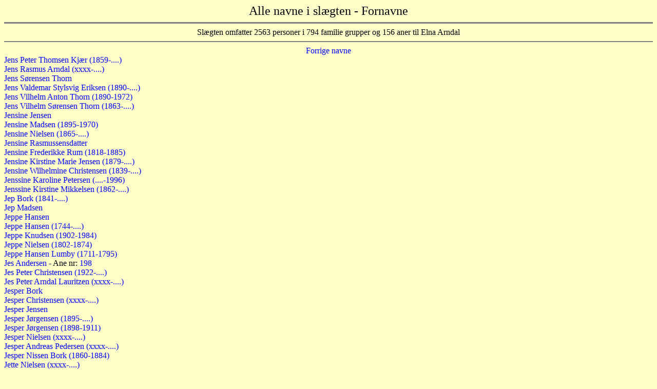

--- FILE ---
content_type: text/html
request_url: http://borkfamilien.dk/min_slaegt/names12.htm
body_size: 2450
content:
<!DOCTYPE HTML PUBLIC "-//W3C//DTD HTML 3.2//EN">
<HTML><HEAD><TITLE>Alle navne i sl&aelig;gten</TITLE>
<meta name="Generator" content="GEDHTanc Version 2.41.1">
<meta name="Author" content="">
<meta http-equiv="Content-Type" content="text/html; charset=iso-8859-1">
<!-- GEDHTanc licenced to: Elna Schousboe -->
<STYLE>a {text-decoration: none}
</STYLE>
</HEAD>
<BODY BGCOLOR="#FFFFCA" TEXT="#000000" LINK="#0000ff" VLINK="#330099">
<CENTER><FONT SIZE="+2">Alle navne i sl&aelig;gten - Fornavne</FONT></CENTER>
<HR NOSHADE SIZE=3>
<CENTER>Sl&aelig;gten omfatter  2563 personer i   794 familie grupper
og    156 aner til Elna  Arndal
</CENTER>
<HR NOSHADE SIZE=2>
<CENTER><A HREF="names11.htm">Forrige navne</a></CENTER>
<A HREF="fam004xx/fam00493.htm">Jens Peter Thomsen Kj&aelig;r (1859-....)</A>
<BR>
<A HREF="fam005xx/fam00586.htm">Jens Rasmus Arndal (xxxx-....)</A>
<BR>
<A HREF="fam004xx/fam00472.htm">Jens S&oslash;rensen Thorn</A>
<BR>
<A HREF="fam007xx/fam00733.htm">Jens Valdemar Stylsvig Eriksen (1890-....)</A>
<BR>
<A HREF="fam003xx/fam00388.htm">Jens Vilhelm Anton Thorn (1890-1972)</A>
<BR>
<A HREF="fam004xx/fam00447.htm">Jens Vilhelm S&oslash;rensen Thorn (1863-....)</A>
<BR>
<A NAME="Jensine"></A>
<A HREF="fam004xx/fam00488.htm">Jensine Jensen</A>
<BR>
<A HREF="fam006xx/fam00622.htm">Jensine Madsen (1895-1970)</A>
<BR>
<A HREF="fam003xx/fam00326.htm">Jensine Nielsen (1865-....)</A>
<BR>
<A HREF="fam002xx/fam00247.htm">Jensine Rasmussensdatter</A>
<BR>
<A HREF="fam003xx/fam00343.htm">Jensine Frederikke Rum (1818-1885)</A>
<BR>
<A HREF="fam004xx/fam00485.htm">Jensine Kirstine Marie Jensen (1879-....)</A>
<BR>
<A HREF="fam006xx/fam00612.htm">Jensine Wilhelmine Christensen (1839-....)</A>
<BR>
<A NAME="Jenssine"></A>
<A HREF="fam006xx/fam00628.htm">Jenssine Karoline Petersen (....-1996)</A>
<BR>
<A HREF="fam003xx/fam00320.htm">Jenssine Kirstine Mikkelsen (1862-....)</A>
<BR>
<A NAME="Jep"></A>
<A HREF="fam006xx/fam00634.htm">Jep Bork (1841-....)</A>
<BR>
<A HREF="fam006xx/fam00635.htm">Jep Madsen</A>
<BR>
<A NAME="Jeppe"></A>
<A HREF="fam003xx/fam00393.htm">Jeppe Hansen</A>
<BR>
<A HREF="fam007xx/fam00736.htm">Jeppe Hansen (1744-....)</A>
<BR>
<A HREF="fam000xx/fam00009.htm">Jeppe Knudsen (1902-1984)</A>
<BR>
<A HREF="fam007xx/fam00794.htm">Jeppe Nielsen (1802-1874)</A>
<BR>
<A HREF="fam004xx/fam00426.htm">Jeppe Hansen Lumby (1711-1795)</A>
<BR>
<A NAME="Jes"></A>
<A HREF="fam003xx/fam00382.htm">Jes Andersen</A>
- Ane nr: <A HREF="anc00099.htm">      198</A><BR>
<A HREF="fam005xx/fam00521.htm">Jes Peter Christensen (1922-....)</A>
<BR>
<A HREF="fam005xx/fam00587.htm">Jes Peter Arndal Lauritzen (xxxx-....)</A>
<BR>
<A NAME="Jesper"></A>
<A HREF="fam006xx/fam00608.htm">Jesper Bork</A>
<BR>
<A HREF="fam005xx/fam00576.htm">Jesper Christensen (xxxx-....)</A>
<BR>
<A HREF="fam007xx/fam00763.htm">Jesper Jensen</A>
<BR>
<A HREF="fam004xx/fam00405.htm">Jesper J&oslash;rgensen (1895-....)</A>
<BR>
<A HREF="fam000xx/fam00034.htm">Jesper J&oslash;rgensen (1898-1911)</A>
<BR>
<A HREF="fam005xx/fam00582.htm">Jesper Nielsen (xxxx-....)</A>
<BR>
<A HREF="fam000xx/fam00005.htm">Jesper Andreas Pedersen (xxxx-....)</A>
<BR>
<A HREF="fam003xx/fam00329.htm">Jesper Nissen Bork (1860-1884)</A>
<BR>
<A NAME="Jette"></A>
<A HREF="fam000xx/fam00068.htm">Jette Nielsen (xxxx-....)</A>
<BR>
<A NAME="Jimmi"></A>
<A HREF="fam003xx/fam00308.htm">Jimmi Christiansen</A>
<BR>
<A NAME="Joan"></A>
<A HREF="fam001xx/fam00125.htm">Joan Jeppesen (xxxx-....)</A>
<BR>
<A NAME="Johan"></A>
<A HREF="fam003xx/fam00376.htm">Johan Adamsen (1754-....)</A>
<BR>
<A HREF="fam003xx/fam00365.htm">Johan Iversen (1753-1753)</A>
<BR>
<A HREF="fam003xx/fam00365.htm">Johan Iversen (1757-1757)</A>
<BR>
<A HREF="fam004xx/fam00481.htm">Johan Jacobsen</A>
<BR>
<A HREF="fam004xx/fam00460.htm">Johan Jensen (1819-....)</A>
<BR>
<A HREF="fam004xx/fam00406.htm">Johan Nielsen (1893-1894)</A>
<BR>
<A HREF="fam004xx/fam00461.htm">Johan Rasmussen (1794-....)</A>
<BR>
<A HREF="fam003xx/fam00377.htm">Johan Rhask</A>
<BR>
<A HREF="fam001xx/fam00197.htm">Johan Carl Anderschou (1779-1832)</A>
- Ane nr: <A HREF="anc00023.htm">       46</A><BR>
<A HREF="fam000xx/fam00023.htm">Johan Carl Schneider (1751-1819)</A>
<BR>
<A HREF="fam001xx/fam00179.htm">Johan Carl Christian Anderskou (1813-1860)</A>
<BR>
<A HREF="fam003xx/fam00309.htm">Johan Carl Jacob Angelo (1845-1929)</A>
<BR>
<A HREF="fam000xx/fam00056.htm">Johan Carl Johansen Anderskou (1806-1870)</A>
<BR>
<A HREF="fam001xx/fam00152.htm">Johan Carl Theodor Anderskou (1846-1934)</A>
<BR>
<A HREF="fam000xx/fam00032.htm">Johan Christian Anderskou (1803-1858)</A>
<BR>
<A HREF="fam002xx/fam00206.htm">Johan Christian Sp&oslash;hr (1803-....)</A>
<BR>
<A HREF="fam001xx/fam00158.htm">Johan Christian Troest (1899-....)</A>
<BR>
<A HREF="fam000xx/fam00028.htm">Johan Deil Anderschou (1771-1773)</A>
<BR>
<A HREF="fam003xx/fam00365.htm">Johan Diderich Iversen (1756-1756)</A>
<BR>
<A HREF="fam006xx/fam00675.htm">Johan Diderich Steenbritz</A>
<BR>
<A HREF="fam006xx/fam00677.htm">Johan Frederich Wartho (1869-1921)</A>
<BR>
<A HREF="fam005xx/fam00589.htm">Johan Frederich Christian Iwersen (1788-....)</A>
<BR>
<A HREF="fam000xx/fam00028.htm">Johan Frederich Pedersen Anderschou (1737-1797)</A>
- Ane nr: <A HREF="anc00046.htm">       92</A><BR>
<A HREF="fam000xx/fam00017.htm">Johan Frederik Anderschou (1804-1883)</A>
<BR>
<A HREF="fam001xx/fam00156.htm">Johan Frederik Troest (1830-1867)</A>
<BR>
<A HREF="fam001xx/fam00156.htm">Johan Frederik Troest (1858-1876)</A>
<BR>
<A HREF="fam000xx/fam00079.htm">Johan Gotfred Angelo (1820-1872)</A>
<BR>
<A HREF="fam004xx/fam00430.htm">Johan Henrich Ritz</A>
<BR>
<A HREF="fam002xx/fam00283.htm">Johan Jacob Hvals&oslash;e (1802-1841)</A>
<BR>
<A HREF="fam003xx/fam00368.htm">Johan Jensen Andersen (1859-1923)</A>
<BR>
<A HREF="fam004xx/fam00446.htm">Johan Kristian Anderschou (1873-....)</A>
<BR>
<A HREF="fam001xx/fam00139.htm">Johan Nicolaisen Schmidt</A>
<BR>
<A HREF="fam006xx/fam00630.htm">Johan Pedersen Anderskou</A>
<BR>
<A HREF="fam005xx/fam00521.htm">Johan Peter Christian Christensen (1924-....)</A>
<BR>
<A HREF="fam000xx/fam00034.htm">Johan Peter Christian J&oslash;rgensen (1855-1935)</A>
<BR>
<A HREF="fam006xx/fam00626.htm">Johan Petersen Schmidt</A>
<BR>
<A NAME="Johann"></A>
<A HREF="fam005xx/fam00551.htm">Johann Peter Ahrenkiel (1922-1989)</A>
<BR>
<A NAME="Johanna"></A>
<A HREF="fam004xx/fam00434.htm">Johanna Ritz (....-1765)</A>
<BR>
<A HREF="fam000xx/fam00054.htm">Johanna Maria Anderschou Pedersdatter (1766-1837)</A>
<BR>
<A NAME="Johanne"></A>
<A HREF="fam005xx/fam00522.htm">Johanne Ahrenkiel (1919-....)</A>
<BR>
<A HREF="fam006xx/fam00644.htm">Johanne Ahrenkiel (1837-....)</A>
<BR>
<A HREF="fam005xx/fam00596.htm">Johanne Andersdatter (1706-....)</A>
<BR>
<A HREF="fam006xx/fam00608.htm">Johanne Bork</A>
<BR>
<A HREF="fam003xx/fam00359.htm">Johanne Hansdatter (1757-1845)</A>
<BR>
<A HREF="fam006xx/fam00665.htm">Johanne Hansen (1864-....)</A>
<BR>
<A HREF="fam005xx/fam00584.htm">Johanne Jensdatter (1714-1790)</A>
<BR>
<A HREF="fam004xx/fam00426.htm">Johanne J&oslash;rgensdatter (1731-1820)</A>
<BR>
<A HREF="fam004xx/fam00490.htm">Johanne J&oslash;rgensdatter</A>
- Ane nr: <A HREF="anc00113.htm">      227</A><BR>
<A HREF="fam006xx/fam00607.htm">Johanne J&oslash;rgensdatter (1791-....)</A>
<BR>
<A HREF="fam006xx/fam00662.htm">Johanne J&oslash;rgensdatter (1732-1802)</A>
<BR>
<A HREF="fam005xx/fam00507.htm">Johanne Lauridsen</A>
<BR>
<A HREF="fam003xx/fam00367.htm">Johanne Madsdatter</A>
- Ane nr: <A HREF="anc00062.htm">      125</A><BR>
<A HREF="fam007xx/fam00715.htm">Johanne Ottosdatter (....-1797)</A>
<BR>
<A HREF="fam000xx/fam00074.htm">Johanne Pedersen (1815-....)</A>
<BR>
<A HREF="fam001xx/fam00179.htm">Johanne Andrea L&oslash;ve Anderskov (1835-1913)</A>
<BR>
<A HREF="fam000xx/fam00032.htm">Johanne Caroline Anderskou (1833-1900)</A>
<BR>
<A HREF="fam001xx/fam00159.htm">Johanne Cecilie Pedersen (1878-....)</A>
<BR>
<A HREF="fam000xx/fam00032.htm">Johanne Dorthea Hansdatter (1806-1887)</A>
<BR>
<A HREF="fam002xx/fam00251.htm">Johanne Dorthea S&oslash;rensen (1822-....)</A>
<BR>
<A HREF="fam003xx/fam00320.htm">Johanne Kathrine Mikkelsen (1861-....)</A>
<BR>
<A HREF="fam002xx/fam00286.htm">Johanne Kathrine Nielsen (1833-....)</A>
<BR>
<A HREF="fam001xx/fam00137.htm">Johanne Kirstine Madsdatter (1784-1784)</A>
<BR>
<A HREF="fam001xx/fam00172.htm">Johanne Laurine Pedersen (1780-1829)</A>
<BR>
<CENTER><A HREF="names13.htm">Efterf&oslash;lgende navne</a></CENTER>
<A NAME="bottom">&nbsp;</A>
<HR NOSHADE SIZE=2>
 <CENTER><TABLE><TR>
<TD><A HREF="mailto:elnaschousbe@bbsyd.dk"><IMG SRC="mail.gif" BORDER="0" ALT="E-post"></A>
<TD><A HREF="borkfamilien.dk"><IMG SRC="home.gif" BORDER="0" ALT="Hjemmeside"></A>
<TD><A HREF="names.htm "><IMG SRC="fstnames.gif" BORDER="0" ALT="Fornavne"></A>
<TD><A HREF="surnames.htm "><IMG SRC="surnames.gif" BORDER="0" ALT="Efternavne"></A>
<TD><A HREF="places.htm "><IMG SRC="places.gif" BORDER="0" ALT="Stednavne"></A>
<TD><A HREF="ggancest.htm "><IMG SRC="ancest.gif" BORDER="0" ALT="Oversigtsanetavle"></A>
<TD><A HREF="anclist.htm "><IMG SRC="anclist.gif" BORDER="0" ALT="Anetavle"></A>
<TD><A HREF="descend.htm "><IMG SRC="descend.gif" BORDER="0" ALT="Efterslægtstavle"></A>
 </TABLE></CENTER>
<CENTER><P>Siderne er lavet den  3-aug-2017 med<A HREF="http://home6.inet.tele.dk/jvo/gedcom/gedhtanc.htm" TARGET="_BLANK">
GEDHTanc Version 2.41.1</A> &nbsp; &copy; 2008</CENTER>
</BODY>
</HTML>
